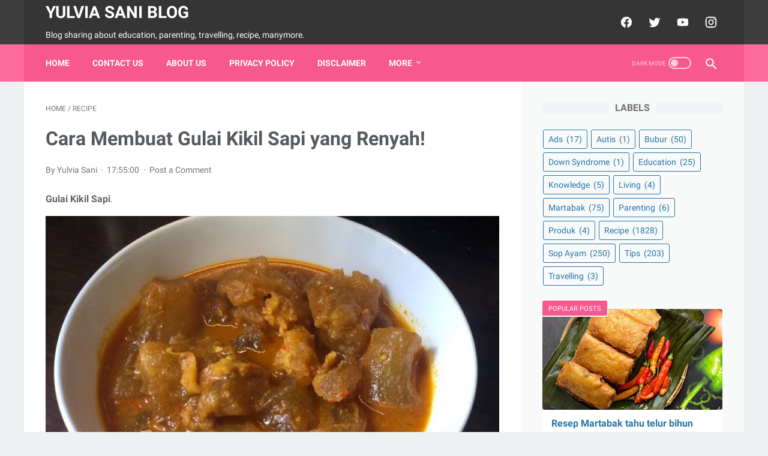

--- FILE ---
content_type: text/html; charset=utf-8
request_url: https://www.google.com/recaptcha/api2/aframe
body_size: 266
content:
<!DOCTYPE HTML><html><head><meta http-equiv="content-type" content="text/html; charset=UTF-8"></head><body><script nonce="omlncHTMP3X7aBKeHkIzzw">/** Anti-fraud and anti-abuse applications only. See google.com/recaptcha */ try{var clients={'sodar':'https://pagead2.googlesyndication.com/pagead/sodar?'};window.addEventListener("message",function(a){try{if(a.source===window.parent){var b=JSON.parse(a.data);var c=clients[b['id']];if(c){var d=document.createElement('img');d.src=c+b['params']+'&rc='+(localStorage.getItem("rc::a")?sessionStorage.getItem("rc::b"):"");window.document.body.appendChild(d);sessionStorage.setItem("rc::e",parseInt(sessionStorage.getItem("rc::e")||0)+1);localStorage.setItem("rc::h",'1768921654016');}}}catch(b){}});window.parent.postMessage("_grecaptcha_ready", "*");}catch(b){}</script></body></html>

--- FILE ---
content_type: text/javascript; charset=UTF-8
request_url: https://www.yulviasani.com/feeds/posts/default/-/Recipe?alt=json-in-script&orderby=updated&start-index=735&max-results=5&callback=msRelatedPosts
body_size: 4645
content:
// API callback
msRelatedPosts({"version":"1.0","encoding":"UTF-8","feed":{"xmlns":"http://www.w3.org/2005/Atom","xmlns$openSearch":"http://a9.com/-/spec/opensearchrss/1.0/","xmlns$blogger":"http://schemas.google.com/blogger/2008","xmlns$georss":"http://www.georss.org/georss","xmlns$gd":"http://schemas.google.com/g/2005","xmlns$thr":"http://purl.org/syndication/thread/1.0","id":{"$t":"tag:blogger.com,1999:blog-5306194011034585406"},"updated":{"$t":"2024-12-18T19:29:08.986-08:00"},"category":[{"term":"Recipe"},{"term":"Sop Ayam"},{"term":"Tips"},{"term":"Martabak"},{"term":"Bubur"},{"term":"Education"},{"term":"Ads"},{"term":"Parenting"},{"term":"Knowledge"},{"term":"Living"},{"term":"Produk"},{"term":"Travelling"},{"term":"Autis"},{"term":"Down Syndrome"}],"title":{"type":"text","$t":"Yulvia Sani Blog"},"subtitle":{"type":"html","$t":"Blog sharing about education, parenting, travelling, recipe, manymore."},"link":[{"rel":"http://schemas.google.com/g/2005#feed","type":"application/atom+xml","href":"https:\/\/www.yulviasani.com\/feeds\/posts\/default"},{"rel":"self","type":"application/atom+xml","href":"https:\/\/www.blogger.com\/feeds\/5306194011034585406\/posts\/default\/-\/Recipe?alt=json-in-script\u0026start-index=735\u0026max-results=5\u0026orderby=updated"},{"rel":"alternate","type":"text/html","href":"https:\/\/www.yulviasani.com\/search\/label\/Recipe"},{"rel":"hub","href":"http://pubsubhubbub.appspot.com/"},{"rel":"previous","type":"application/atom+xml","href":"https:\/\/www.blogger.com\/feeds\/5306194011034585406\/posts\/default\/-\/Recipe\/-\/Recipe?alt=json-in-script\u0026start-index=730\u0026max-results=5\u0026orderby=updated"},{"rel":"next","type":"application/atom+xml","href":"https:\/\/www.blogger.com\/feeds\/5306194011034585406\/posts\/default\/-\/Recipe\/-\/Recipe?alt=json-in-script\u0026start-index=740\u0026max-results=5\u0026orderby=updated"}],"author":[{"name":{"$t":"Yulvia Sani"},"uri":{"$t":"http:\/\/www.blogger.com\/profile\/14322755580848050490"},"email":{"$t":"noreply@blogger.com"},"gd$image":{"rel":"http://schemas.google.com/g/2005#thumbnail","width":"16","height":"16","src":"https:\/\/img1.blogblog.com\/img\/b16-rounded.gif"}}],"generator":{"version":"7.00","uri":"http://www.blogger.com","$t":"Blogger"},"openSearch$totalResults":{"$t":"1828"},"openSearch$startIndex":{"$t":"735"},"openSearch$itemsPerPage":{"$t":"5"},"entry":[{"id":{"$t":"tag:blogger.com,1999:blog-5306194011034585406.post-4720693773367943520"},"published":{"$t":"2021-02-27T19:47:00.000-08:00"},"updated":{"$t":"2021-02-27T19:47:05.693-08:00"},"category":[{"scheme":"http://www.blogger.com/atom/ns#","term":"Recipe"}],"title":{"type":"text","$t":"Resep: Mie Ramen Rumahan Anti Ribet!"},"content":{"type":"html","$t":" \u003Cp\u003E \t\u003Cstrong\u003EMie Ramen Rumahan\u003C\/strong\u003E.  \t \u003C\/p\u003E \u003Cp\u003E \t \t\u003Cimg src=\"https:\/\/img-global.cpcdn.com\/recipes\/8fcd25acfd024773\/680x482cq70\/mie-ramen-rumahan-foto-resep-utama.jpg\" alt=\"Mie Ramen Rumahan\" style=\"width: 100%;\"\u003E \t \t \tCara membuatnya pun cukup mudah, kawan-kawan dapat membuat \u003Cstrong\u003EMie Ramen Rumahan\u003C\/strong\u003E hanya dengan menggunakan \u003Cstrong\u003E21\u003C\/strong\u003E bahan dan \u003Cstrong\u003E3\u003C\/strong\u003E langkah saja. Berikut ini bahan dan cara untuk memasaknya, bikin Mie Ramen Rumahan yuk! \u003C\/p\u003E \u003C\/p\u003E  \u003Ch3\u003EBahan Mie Ramen Rumahan\u003C\/h3\u003E  \u003Col\u003E \t \t\t\u003Cli\u003EDiperlukan 100 gram mie butan sendiri. \u003C\/li\u003E \t \t\t\u003Cli\u003ESiapkan  Bahan Dasar Merah:. \u003C\/li\u003E \t \t\t\u003Cli\u003ESediakan 250 gram cabai merah besar. \u003C\/li\u003E \t \t\t\u003Cli\u003ESiapkan 1\/2 siung bawang bombay iris. \u003C\/li\u003E \t \t\t\u003Cli\u003ESiapkan 5 siung bawang putih cincang. \u003C\/li\u003E \t \t\t\u003Cli\u003EDiperlukan  Minyak sayur untuk menumis. \u003C\/li\u003E \t \t\t\u003Cli\u003EGunakan 100 ml air. \u003C\/li\u003E \t \t\t\u003Cli\u003ESediakan  Bahan Penyajian Kuah:. \u003C\/li\u003E \t \t\t\u003Cli\u003ESiapkan 1 ruas jahe cincang. \u003C\/li\u003E \t \t\t\u003Cli\u003EDibutuhkan 1 siung bawang putih cincang. \u003C\/li\u003E \t \t\t\u003Cli\u003EGunakan 1 iris bawang bombay. \u003C\/li\u003E \t \t\t\u003Cli\u003ESediakan 1 sdm bumbu bahan dasar merah. \u003C\/li\u003E \t \t\t\u003Cli\u003EDiperlukan 1 sdm kecap asin. \u003C\/li\u003E \t \t\t\u003Cli\u003EGunakan 1\/2 sdt penyedap rasa. \u003C\/li\u003E \t \t\t\u003Cli\u003EDiperlukan 1\/2 sdt lada bubuk. \u003C\/li\u003E \t \t\t\u003Cli\u003EDibutuhkan 1 sdm minyak goreng bawang. \u003C\/li\u003E \t \t\t\u003Cli\u003EDibutuhkan 250 ml air. \u003C\/li\u003E \t \t\t\u003Cli\u003EDiperlukan  Pelengkap:. \u003C\/li\u003E \t \t\t\u003Cli\u003EGunakan 1 butir telur rebus. \u003C\/li\u003E \t \t\t\u003Cli\u003EDibutuhkan  Pokcoy rebus sebentar tiriskan. \u003C\/li\u003E \t \t\t\u003Cli\u003EGunakan potong besar Ikan patin katsu. \u003C\/li\u003E \t \u003C\/ol\u003E \u003Cp\u003E \t \u003C\/p\u003E   \u003Ch3\u003ELangkah-langkah memasak Mie Ramen Rumahan\u003C\/h3\u003E  \u003Col\u003E \t \t\t\u003Cli\u003E \t\t\tSiapkan cabai merah besar yang dibuang bijinya lalu direbus sebentar dan diblender. Tumis bawang putih dan bombay hingga harum.. \t\t\t \t\t\t \t\t\u003C\/li\u003E \t \t\t\u003Cli\u003E \t\t\tMasukkan cabai yang telah diblender lalu beri sedikit air dan biarkan mendidih dan matang dengan api sedang. Setelah agak menyusut airnya matikan dan sisihkan. Bahan dasar merah bisa untuk 5 samapi 6 porsi dan taruh pada wadah tertutup simpan dikulkas.. \t\t\t \t\t\t \t\t\u003C\/li\u003E \t \t\t\u003Cli\u003E \t\t\tPenyajiannya dengan menumis bawang putih dan bombay lalu beri bumbu bahan merah kemudian beri air dan biarkan mendidih dengan api sedang. Siapkan mangkuk beri lada, kecap asin, penyedaprasa, minyak goreng dan mie yang telah direbus. Tuang kuah merah pada mie dan beri bahan pelengkap.. \t\t\t \t\t\t \t\t\u003C\/li\u003E \t \u003C\/ol\u003E  \u003Cp\u003E \t \u003C\/p\u003E"},"link":[{"rel":"replies","type":"application/atom+xml","href":"https:\/\/www.yulviasani.com\/feeds\/4720693773367943520\/comments\/default","title":"Post Comments"},{"rel":"replies","type":"text/html","href":"https:\/\/www.yulviasani.com\/2021\/02\/resep-mie-ramen-rumahan-anti-ribet.html#comment-form","title":"1 Comments"},{"rel":"edit","type":"application/atom+xml","href":"https:\/\/www.blogger.com\/feeds\/5306194011034585406\/posts\/default\/4720693773367943520"},{"rel":"self","type":"application/atom+xml","href":"https:\/\/www.blogger.com\/feeds\/5306194011034585406\/posts\/default\/4720693773367943520"},{"rel":"alternate","type":"text/html","href":"https:\/\/www.yulviasani.com\/2021\/02\/resep-mie-ramen-rumahan-anti-ribet.html","title":"Resep: Mie Ramen Rumahan Anti Ribet!"}],"author":[{"name":{"$t":"Yulvia Sani"},"uri":{"$t":"http:\/\/www.blogger.com\/profile\/14322755580848050490"},"email":{"$t":"noreply@blogger.com"},"gd$image":{"rel":"http://schemas.google.com/g/2005#thumbnail","width":"16","height":"16","src":"https:\/\/img1.blogblog.com\/img\/b16-rounded.gif"}}],"thr$total":{"$t":"1"}},{"id":{"$t":"tag:blogger.com,1999:blog-5306194011034585406.post-8565555002931878506"},"published":{"$t":"2021-02-27T19:16:00.000-08:00"},"updated":{"$t":"2021-02-27T19:16:01.293-08:00"},"category":[{"scheme":"http://www.blogger.com/atom/ns#","term":"Recipe"}],"title":{"type":"text","$t":"Resep: Ayam bakar kalasan Kekinian"},"content":{"type":"html","$t":" \u003Cp\u003E \t\u003Cstrong\u003EAyam bakar kalasan\u003C\/strong\u003E.  \t \u003C\/p\u003E \u003Cp\u003E \t \t\u003Cimg src=\"https:\/\/img-global.cpcdn.com\/recipes\/da7ef8f8f34a8f6a\/680x482cq70\/ayam-bakar-kalasan-foto-resep-utama.jpg\" alt=\"Ayam bakar kalasan\" style=\"width: 100%;\"\u003E \t \t \tCara membuatnya pun tidak sulit, sobat dapat menghidangkan \u003Cstrong\u003EAyam bakar kalasan\u003C\/strong\u003E hanya dengan menggunakan \u003Cstrong\u003E15\u003C\/strong\u003E bahan dan \u003Cstrong\u003E6\u003C\/strong\u003E langkah saja. Berikut ini bahan dan cara untuk memasaknya, yuk kita coba resep Ayam bakar kalasan! \u003C\/p\u003E \u003C\/p\u003E  \u003Ch3\u003EBahan-bahan Ayam bakar kalasan\u003C\/h3\u003E  \u003Col\u003E \t \t\t\u003Cli\u003ESiapkan 1 ekor ayam, 800gr, saya potong 4. \u003C\/li\u003E \t \t\t\u003Cli\u003ESediakan 1\/2 buah lemon,. \u003C\/li\u003E \t \t\t\u003Cli\u003EDiperlukan 4 lembar daun salam. \u003C\/li\u003E \t \t\t\u003Cli\u003EDibutuhkan 4 lembar daun jeruk. \u003C\/li\u003E \t \t\t\u003Cli\u003ESediakan 8-10 sdm kecap manis. \u003C\/li\u003E \t \t\t\u003Cli\u003EDibutuhkan 500 ml air. \u003C\/li\u003E \t \t\t\u003Cli\u003EDiperlukan 1 sdm lada hitam. \u003C\/li\u003E \t \t\t\u003Cli\u003ESediakan 1 sdt garam. \u003C\/li\u003E \t \t\t\u003Cli\u003EDiperlukan secukupnya Kaldu. \u003C\/li\u003E \t \t\t\u003Cli\u003ESiapkan  Bumbu halus: saya tumbuk kasar. \u003C\/li\u003E \t \t\t\u003Cli\u003EDiperlukan 10 siung bawang merah. \u003C\/li\u003E \t \t\t\u003Cli\u003EDibutuhkan 5 siung bawang putih. \u003C\/li\u003E \t \t\t\u003Cli\u003EDibutuhkan 4 butir kemiri. \u003C\/li\u003E \t \t\t\u003Cli\u003EGunakan 1 ruas jahe. \u003C\/li\u003E \t \t\t\u003Cli\u003ESiapkan 1 keping gula merah. \u003C\/li\u003E \t \u003C\/ol\u003E \u003Cp\u003E \t \u003C\/p\u003E   \u003Ch3\u003ECara memasak Ayam bakar kalasan\u003C\/h3\u003E  \u003Col\u003E \t \t\t\u003Cli\u003E \t\t\tKucuri ayam dengan jeruk lemon, diamkan 10 menit, lalu bilas. Sisihkan. \t\t\t \t\t\t \t\t\u003C\/li\u003E \t \t\t\u003Cli\u003E \t\t\tTumbuk bumbu halus, lalu baluri ke ayam. Simpan dalam kulkas 3-4 jam agar bumbu meresep ke ayam. Tambah lada hitam, kecap, kaldu dan garam. \t\t\t \t\t\t \t\t\u003C\/li\u003E \t \t\t\u003Cli\u003E \t\t\tDidihkan air, tambah daun salam dan daun jeruk. Masukkan ayam beserta bumbu nya. Masak hingga air menyusut. \t\t\t \t\t\t \t\t\u003C\/li\u003E \t \t\t\u003Cli\u003E \t\t\tSaya tutup panci 10 menit, agar ayam tambah empuk. Lalu bakar diatas teflon\/pembakaran. \t\t\t \t\t\t \t\t\u003C\/li\u003E \t \t\t\u003Cli\u003E \t\t\tSisa dari air rebusan bisa dipakai untuk tempe bakar. Rebus tempe dengan sisa airnya sampai menyusut habis. Lalu bakar diatas teflon. Enak banget ini. \t\t\t \t\t\t \t\t\u003C\/li\u003E \t \t\t\u003Cli\u003E \t\t\tSajikan selagi hangat dengan sabal kecap.  Sambal kecap : tumbuk kasar cabai dan garam lalu tuang ke dalam kecap. \t\t\t \t\t\t \t\t\u003C\/li\u003E \t \u003C\/ol\u003E  \u003Cp\u003E \t \u003C\/p\u003E"},"link":[{"rel":"replies","type":"application/atom+xml","href":"https:\/\/www.yulviasani.com\/feeds\/8565555002931878506\/comments\/default","title":"Post Comments"},{"rel":"replies","type":"text/html","href":"https:\/\/www.yulviasani.com\/2021\/02\/resep-ayam-bakar-kalasan-kekinian.html#comment-form","title":"0 Comments"},{"rel":"edit","type":"application/atom+xml","href":"https:\/\/www.blogger.com\/feeds\/5306194011034585406\/posts\/default\/8565555002931878506"},{"rel":"self","type":"application/atom+xml","href":"https:\/\/www.blogger.com\/feeds\/5306194011034585406\/posts\/default\/8565555002931878506"},{"rel":"alternate","type":"text/html","href":"https:\/\/www.yulviasani.com\/2021\/02\/resep-ayam-bakar-kalasan-kekinian.html","title":"Resep: Ayam bakar kalasan Kekinian"}],"author":[{"name":{"$t":"Yulvia Sani"},"uri":{"$t":"http:\/\/www.blogger.com\/profile\/14322755580848050490"},"email":{"$t":"noreply@blogger.com"},"gd$image":{"rel":"http://schemas.google.com/g/2005#thumbnail","width":"16","height":"16","src":"https:\/\/img1.blogblog.com\/img\/b16-rounded.gif"}}],"thr$total":{"$t":"0"}},{"id":{"$t":"tag:blogger.com,1999:blog-5306194011034585406.post-1996050506705886697"},"published":{"$t":"2021-02-27T19:15:00.000-08:00"},"updated":{"$t":"2021-02-27T19:15:06.805-08:00"},"category":[{"scheme":"http://www.blogger.com/atom/ns#","term":"Recipe"}],"title":{"type":"text","$t":"Resep: Ayam kecap toping mie ayam yang Renyah!"},"content":{"type":"html","$t":" \u003Cp\u003E \t\u003Cstrong\u003EAyam kecap toping mie ayam\u003C\/strong\u003E.  \t \u003C\/p\u003E \u003Cp\u003E \t \t\u003Cimg src=\"https:\/\/img-global.cpcdn.com\/recipes\/d1fdfe46ba4727ad\/680x482cq70\/ayam-kecap-toping-mie-ayam-foto-resep-utama.jpg\" alt=\"Ayam kecap toping mie ayam\" style=\"width: 100%;\"\u003E \t \t \tSobat dapat membuat \u003Cstrong\u003EAyam kecap toping mie ayam\u003C\/strong\u003E hanya dengan menggunakan \u003Cstrong\u003E15\u003C\/strong\u003E bahan dan \u003Cstrong\u003E4\u003C\/strong\u003E langkah saja. Berikut ini bahan dan cara untuk membuatnya, bikin Ayam kecap toping mie ayam yuk! \u003C\/p\u003E \u003C\/p\u003E  \u003Ch3\u003EBahan Ayam kecap toping mie ayam\u003C\/h3\u003E  \u003Col\u003E \t \t\t\u003Cli\u003EDibutuhkan 250 gr sayap ayam. \u003C\/li\u003E \t \t\t\u003Cli\u003EGunakan 1 ruas jahe geprek. \u003C\/li\u003E \t \t\t\u003Cli\u003ESediakan 2 lembar daun salam. \u003C\/li\u003E \t \t\t\u003Cli\u003ESiapkan 1 batang serai geprek. \u003C\/li\u003E \t \t\t\u003Cli\u003EGunakan 1 buah lengkuas geprek. \u003C\/li\u003E \t \t\t\u003Cli\u003ESediakan 1 sdm lada bubuk. \u003C\/li\u003E \t \t\t\u003Cli\u003EGunakan 4 lembar daun jeruk. \u003C\/li\u003E \t \t\t\u003Cli\u003EGunakan  Kaldu ayam. \u003C\/li\u003E \t \t\t\u003Cli\u003EDiperlukan 3 sdm kecap manis \/ sesuai selera. \u003C\/li\u003E \t \t\t\u003Cli\u003EDiperlukan  Daun bawang pre. \u003C\/li\u003E \t \t\t\u003Cli\u003EDibutuhkan  Bumbu halus. \u003C\/li\u003E \t \t\t\u003Cli\u003ESiapkan 4 siung bawang putih. \u003C\/li\u003E \t \t\t\u003Cli\u003EDibutuhkan 8 siung bawang merah. \u003C\/li\u003E \t \t\t\u003Cli\u003ESediakan 1 ruas kunyit. \u003C\/li\u003E \t \t\t\u003Cli\u003EGunakan 4 butir kemiri. \u003C\/li\u003E \t \u003C\/ol\u003E \u003Cp\u003E \t \u003C\/p\u003E   \u003Ch3\u003ELangkah-langkah memasak Ayam kecap toping mie ayam\u003C\/h3\u003E  \u003Col\u003E \t \t\t\u003Cli\u003E \t\t\tCuci bersih sayap ayam kemudian di rebus. \t\t\t \t\t\t \t\t\u003C\/li\u003E \t \t\t\u003Cli\u003E \t\t\tSetelah ayam selesai di rebus, tumis bumbu halus dan bumbu cemplung (jahe, serai, lengkuas geprek dan daun salam daun jeruk yg sudah di robek) sampai bumbu berbau harum. \t\t\t \t\t\t \t\t\u003C\/li\u003E \t \t\t\u003Cli\u003E \t\t\tKemudian masukkan sayap ayam yang sudah di rebus, kaldu ayam dan lada bubuk secukupnya, biarkan sampai kuahnya menyusut setelah kuahnya menyusut tambahkan kecap manis dan daun bawang pre.. \t\t\t \t\t\t \t\t\u003C\/li\u003E \t \t\t\u003Cli\u003E \t\t\tTerakhir tes rasa, kalau sudah di rasa enak. Ayam kecap siap di sajikan bisa di makan dengan nasi putih, di jadikan toping mie ayam juga lebih mantapp 😊. \t\t\t \t\t\t \t\t\u003C\/li\u003E \t \u003C\/ol\u003E  \u003Cp\u003E \t \u003C\/p\u003E"},"link":[{"rel":"replies","type":"application/atom+xml","href":"https:\/\/www.yulviasani.com\/feeds\/1996050506705886697\/comments\/default","title":"Post Comments"},{"rel":"replies","type":"text/html","href":"https:\/\/www.yulviasani.com\/2021\/02\/resep-ayam-kecap-toping-mie-ayam-yang.html#comment-form","title":"0 Comments"},{"rel":"edit","type":"application/atom+xml","href":"https:\/\/www.blogger.com\/feeds\/5306194011034585406\/posts\/default\/1996050506705886697"},{"rel":"self","type":"application/atom+xml","href":"https:\/\/www.blogger.com\/feeds\/5306194011034585406\/posts\/default\/1996050506705886697"},{"rel":"alternate","type":"text/html","href":"https:\/\/www.yulviasani.com\/2021\/02\/resep-ayam-kecap-toping-mie-ayam-yang.html","title":"Resep: Ayam kecap toping mie ayam yang Renyah!"}],"author":[{"name":{"$t":"Yulvia Sani"},"uri":{"$t":"http:\/\/www.blogger.com\/profile\/14322755580848050490"},"email":{"$t":"noreply@blogger.com"},"gd$image":{"rel":"http://schemas.google.com/g/2005#thumbnail","width":"16","height":"16","src":"https:\/\/img1.blogblog.com\/img\/b16-rounded.gif"}}],"thr$total":{"$t":"0"}},{"id":{"$t":"tag:blogger.com,1999:blog-5306194011034585406.post-2184359137111616397"},"published":{"$t":"2021-02-27T19:12:00.000-08:00"},"updated":{"$t":"2021-02-27T19:12:03.675-08:00"},"category":[{"scheme":"http://www.blogger.com/atom/ns#","term":"Recipe"}],"title":{"type":"text","$t":"Cara Memasak Ayam rica rica kemangi Kekinian"},"content":{"type":"html","$t":" \u003Cp\u003E \t\u003Cstrong\u003EAyam rica rica kemangi\u003C\/strong\u003E.  \tAyam Rica Rica Kemangi Source : Neneng Dina Nurfadilah Ikut menyemarakkan Semarak Clover yang bertemakan \u0026#34;Kreasi Masakan Khas Sulawesi (Seluruh Sulawesi)\u0026#34;. Kebetulan saat membersihkan pekarangan rumah, banyak batang daun kemangi tumbuh dgn suburnya, jadi kepikir tuk membuat olahan masakan berbahan daun kemangi, karena. Dan ayam rica-rica kemangi pun siap untuk disajikan. \u003C\/p\u003E \u003Cp\u003E \t \t\u003Cimg src=\"https:\/\/img-global.cpcdn.com\/recipes\/86a6dfd74401e424\/680x482cq70\/ayam-rica-rica-kemangi-foto-resep-utama.jpg\" alt=\"Ayam rica rica kemangi\" style=\"width: 100%;\"\u003E \t \t \t\tBy Anita Ayam merupakan salah satu bahan masakan yang sangat mudah untuk ditemui. \t \t\tDi semua tempat, ayam menjadi bahan favorit untuk masakan apapun. \t \t\tMasakan dengan banyak rempah, tapi rasanya sebanding.nikmat dan aromanya unik. \t \tCara membuatnya pun tidak sulit, kawan-kawan dapat menyiapkan \u003Cstrong\u003EAyam rica rica kemangi\u003C\/strong\u003E hanya dengan menggunakan \u003Cstrong\u003E15\u003C\/strong\u003E bahan dan \u003Cstrong\u003E4\u003C\/strong\u003E langkah saja. Berikut ini bahan dan cara untuk membuatnya, bikin Ayam rica rica kemangi yuk! \u003C\/p\u003E \u003C\/p\u003E  \u003Ch3\u003EBahan Ayam rica rica kemangi\u003C\/h3\u003E  \u003Col\u003E \t \t\t\u003Cli\u003EDiperlukan 1\/2 ekor ayam bagian paha. \u003C\/li\u003E \t \t\t\u003Cli\u003ESiapkan Sedikit Kemangi saya beli 2.000. \u003C\/li\u003E \t \t\t\u003Cli\u003EDiperlukan Sedikit daun bawang. \u003C\/li\u003E \t \t\t\u003Cli\u003EDiperlukan 5 lembar daun jeruk. \u003C\/li\u003E \t \t\t\u003Cli\u003ESediakan Secukupnya gula,garam,penyedap rasa. \u003C\/li\u003E \t \t\t\u003Cli\u003EDiperlukan Secukupnya minyak untuk menggoreng ayam dan menumis bumbu. \u003C\/li\u003E \t \t\t\u003Cli\u003ESediakan  Bumbu halus. \u003C\/li\u003E \t \t\t\u003Cli\u003EDiperlukan 4 siung bawang putih. \u003C\/li\u003E \t \t\t\u003Cli\u003EDiperlukan 8 siung bawang merah. \u003C\/li\u003E \t \t\t\u003Cli\u003EGunakan 25 cabe merah kriting. \u003C\/li\u003E \t \t\t\u003Cli\u003EGunakan 15 cabe rawit merah. \u003C\/li\u003E \t \t\t\u003Cli\u003ESiapkan 2 butir kemiri. \u003C\/li\u003E \t \t\t\u003Cli\u003EGunakan 1 ruas jahe. \u003C\/li\u003E \t \t\t\u003Cli\u003ESediakan 1\/2 ruas kunyit. \u003C\/li\u003E \t \t\t\u003Cli\u003EGunakan 1\/2 tomat. \u003C\/li\u003E \t \u003C\/ol\u003E \u003Cp\u003E \t \t\tOiya buat yg suka ikan tongkol, resep ini bisa digunakan juga untuk membumbui ikan tongkol.saya pernah coba masak karena kelebihan bikin bumbu.rasanya nikmat juga.selamat mencoba. \t \t\tID - Tak hanya menjadi lalapan, kemangi juga sering digunakan dalam campuran masakan seperti ayam rica-rica salah satunya. \t \t\tAyam rica-rica sendiri dikenal sebagai hidangan khas dari Manado yang jika ditambah dengan kemangi, maka akan memberi aroma wangi dan menambah kenikmatan hidangan kamu. \t \t\tTerakhir masukkan daun kemangi dan daun bawang. \t \u003C\/p\u003E   \u003Ch3\u003ELangkah-langkah memasak Ayam rica rica kemangi\u003C\/h3\u003E  \u003Col\u003E \t \t\t\u003Cli\u003E \t\t\tAyam di bersihkan dulu pake jeruk nipis, setelah bersih kemudian di goreng, jngn terlalu garing nanti keras. \t\t\t \t\t\t \t\t\u003C\/li\u003E \t \t\t\u003Cli\u003E \t\t\tHaluskan bumbu halus, tumis bumbu dengan sedikit minyak sampai matang dan harum,masukkan daun jeruk sambil di tumis, tambah gula,garam,penyedap rasa tes rasa.. kasih sedikit air. \t\t\t \t\t\t \t\t\u003C\/li\u003E \t \t\t\u003Cli\u003E \t\t\tMasukkan ayam yg sudah di goreng aduk rata, tambahkan sedikit air lagi biar bumbu meresap ke dalam ayam nya.. jika bumbu di rasa sudah menyusut sedikit. \t\t\t \t\t\t \t\t\u003C\/li\u003E \t \t\t\u003Cli\u003E \t\t\tMasukkan kemangi dan daun bawang aduk rata, dan siap di sajikan. \t\t\t \t\t\t \t\t\u003C\/li\u003E \t \u003C\/ol\u003E  \u003Cp\u003E \t \t\tBagaimana tergiur gak dengan ayam rica-rica yang enak dan pedas ini? \t \t\tJujur menu masakan ini bikin menaikkan nafsu makan apalagi disajikan dengan nasi hangat dan lalapan. \t \t\tResep rica-rica ayam kampung - Rica-rica merupakan makanan nikmat yang banyak sekali penggemarnya, dimana rica-rica menjadi makanan sehari-hari yang sangat. \t \t\tBagi pecinta pedas, ayam rica-rica memang memiliki banyak penggemar. \t \t\tLihat juga resep Ayam Rica Rica Kemangi enak lainnya. \t \u003C\/p\u003E"},"link":[{"rel":"replies","type":"application/atom+xml","href":"https:\/\/www.yulviasani.com\/feeds\/2184359137111616397\/comments\/default","title":"Post Comments"},{"rel":"replies","type":"text/html","href":"https:\/\/www.yulviasani.com\/2021\/02\/cara-memasak-ayam-rica-rica-kemangi.html#comment-form","title":"0 Comments"},{"rel":"edit","type":"application/atom+xml","href":"https:\/\/www.blogger.com\/feeds\/5306194011034585406\/posts\/default\/2184359137111616397"},{"rel":"self","type":"application/atom+xml","href":"https:\/\/www.blogger.com\/feeds\/5306194011034585406\/posts\/default\/2184359137111616397"},{"rel":"alternate","type":"text/html","href":"https:\/\/www.yulviasani.com\/2021\/02\/cara-memasak-ayam-rica-rica-kemangi.html","title":"Cara Memasak Ayam rica rica kemangi Kekinian"}],"author":[{"name":{"$t":"Yulvia Sani"},"uri":{"$t":"http:\/\/www.blogger.com\/profile\/14322755580848050490"},"email":{"$t":"noreply@blogger.com"},"gd$image":{"rel":"http://schemas.google.com/g/2005#thumbnail","width":"16","height":"16","src":"https:\/\/img1.blogblog.com\/img\/b16-rounded.gif"}}],"thr$total":{"$t":"0"}},{"id":{"$t":"tag:blogger.com,1999:blog-5306194011034585406.post-232381863075574013"},"published":{"$t":"2021-02-27T18:59:00.000-08:00"},"updated":{"$t":"2021-02-27T18:59:00.952-08:00"},"category":[{"scheme":"http://www.blogger.com/atom/ns#","term":"Recipe"}],"title":{"type":"text","$t":"Cara Memasak Ayam Goreng Lengkuas Untuk Pemula!"},"content":{"type":"html","$t":" \u003Cp\u003E \t\u003Cstrong\u003EAyam Goreng Lengkuas\u003C\/strong\u003E.  \t \u003C\/p\u003E \u003Cp\u003E \t \t\u003Cimg src=\"https:\/\/img-global.cpcdn.com\/recipes\/35ca4618fcd7553a\/680x482cq70\/ayam-goreng-lengkuas-foto-resep-utama.jpg\" alt=\"Ayam Goreng Lengkuas\" style=\"width: 100%;\"\u003E \t \t \tKalian dapat menyiapkan \u003Cstrong\u003EAyam Goreng Lengkuas\u003C\/strong\u003E hanya dengan menggunakan \u003Cstrong\u003E12\u003C\/strong\u003E bahan dan \u003Cstrong\u003E6\u003C\/strong\u003E langkah saja. Berikut ini bahan dan cara untuk memasaknya, bikin Ayam Goreng Lengkuas yuk! \u003C\/p\u003E \u003C\/p\u003E  \u003Ch3\u003EBahan-bahan Ayam Goreng Lengkuas\u003C\/h3\u003E  \u003Col\u003E \t \t\t\u003Cli\u003ESediakan 1\/2 kg ayam. \u003C\/li\u003E \t \t\t\u003Cli\u003EGunakan 70 gr lengkuas (parut). \u003C\/li\u003E \t \t\t\u003Cli\u003ESiapkan  Bumbu Halus. \u003C\/li\u003E \t \t\t\u003Cli\u003ESediakan 3 siung bawang putih. \u003C\/li\u003E \t \t\t\u003Cli\u003EGunakan 4 siung bawang merah. \u003C\/li\u003E \t \t\t\u003Cli\u003ESiapkan 3 butir kemiri. \u003C\/li\u003E \t \t\t\u003Cli\u003ESediakan 1 sdm ketumbar. \u003C\/li\u003E \t \t\t\u003Cli\u003EDiperlukan 1 ruas kunyit. \u003C\/li\u003E \t \t\t\u003Cli\u003ESiapkan  Bumbu Cemplung. \u003C\/li\u003E \t \t\t\u003Cli\u003EDiperlukan 1 batang sereh (geprek). \u003C\/li\u003E \t \t\t\u003Cli\u003EGunakan 2 lembar daun salam. \u003C\/li\u003E \t \t\t\u003Cli\u003ESediakan 2 lembar daun jeruk. \u003C\/li\u003E \t \u003C\/ol\u003E \u003Cp\u003E \t \u003C\/p\u003E   \u003Ch3\u003ELangkah-langkah memasak Ayam Goreng Lengkuas\u003C\/h3\u003E  \u003Col\u003E \t \t\t\u003Cli\u003E \t\t\tHaluskan bumbu dan parut lengkuas.. \t\t\t \t\t\t \t\t\u003C\/li\u003E \t \t\t\u003Cli\u003E \t\t\tTumis bumbu halus bersama dengan bumbu cemplung (sereh, salam \u0026amp; daun jeruk) dan lengkuas yang sudah diparut. Tumis hingga harum.. \t\t\t \t\t\t \t\t\u003C\/li\u003E \t \t\t\u003Cli\u003E \t\t\tMasukkan ayam, aduk-aduk hingga rata. Lalu diamkan sebentar hingga ayam mengeluarkan minyak.. \t\t\t \t\t\t \t\t\u003C\/li\u003E \t \t\t\u003Cli\u003E \t\t\tMasukkan air (saya pakai kurang lebih 400ml), dan tambahkan garam. Aduk-aduk lalu tunggu hingga ayam matang dan air surut.. \t\t\t \t\t\t \t\t\u003C\/li\u003E \t \t\t\u003Cli\u003E \t\t\tJika air sudah surut, goreng ayam bersama dengan bumbunya hingga kecoklatan.. \t\t\t \t\t\t \t\t\u003C\/li\u003E \t \t\t\u003Cli\u003E \t\t\tSiap disajikan dengan sambal terasi dan lalapan ^^. \t\t\t \t\t\t \t\t\u003C\/li\u003E \t \u003C\/ol\u003E  \u003Cp\u003E \t \u003C\/p\u003E"},"link":[{"rel":"replies","type":"application/atom+xml","href":"https:\/\/www.yulviasani.com\/feeds\/232381863075574013\/comments\/default","title":"Post Comments"},{"rel":"replies","type":"text/html","href":"https:\/\/www.yulviasani.com\/2021\/02\/cara-memasak-ayam-goreng-lengkuas-untuk.html#comment-form","title":"0 Comments"},{"rel":"edit","type":"application/atom+xml","href":"https:\/\/www.blogger.com\/feeds\/5306194011034585406\/posts\/default\/232381863075574013"},{"rel":"self","type":"application/atom+xml","href":"https:\/\/www.blogger.com\/feeds\/5306194011034585406\/posts\/default\/232381863075574013"},{"rel":"alternate","type":"text/html","href":"https:\/\/www.yulviasani.com\/2021\/02\/cara-memasak-ayam-goreng-lengkuas-untuk.html","title":"Cara Memasak Ayam Goreng Lengkuas Untuk Pemula!"}],"author":[{"name":{"$t":"Yulvia Sani"},"uri":{"$t":"http:\/\/www.blogger.com\/profile\/14322755580848050490"},"email":{"$t":"noreply@blogger.com"},"gd$image":{"rel":"http://schemas.google.com/g/2005#thumbnail","width":"16","height":"16","src":"https:\/\/img1.blogblog.com\/img\/b16-rounded.gif"}}],"thr$total":{"$t":"0"}}]}});